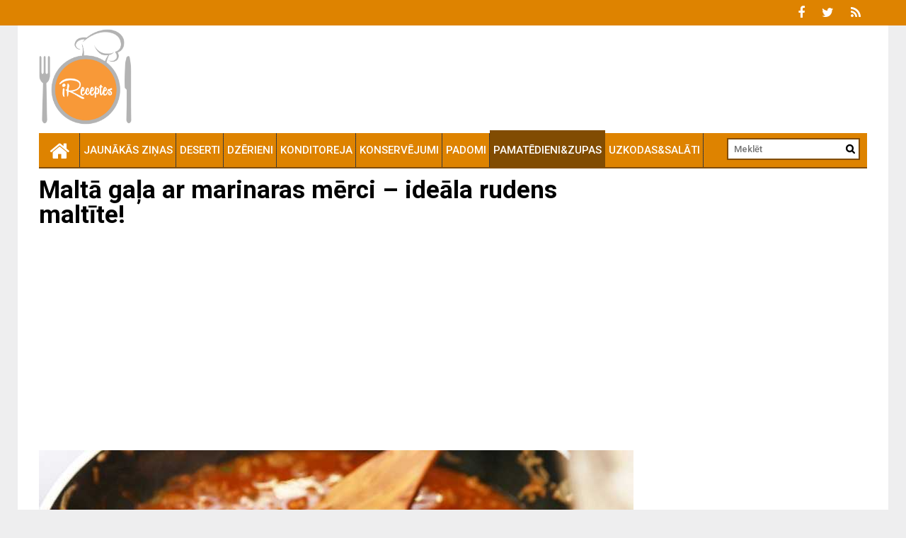

--- FILE ---
content_type: text/html; charset=UTF-8
request_url: https://ireceptes.lv/malta-gala-ar-marinaras-merci-ideala-rudens-maltite/2413
body_size: 15629
content:
<!DOCTYPE html>
<html lang="lv-LV">
<head>
    <meta charset="UTF-8">
    <meta name="viewport" content="width=device-width, initial-scale=1">
    <link rel="profile" href="https://gmpg.org/xfn/11">

    <meta name='robots' content='index, follow, max-image-preview:large, max-snippet:-1, max-video-preview:-1' />
	<style>img:is([sizes="auto" i], [sizes^="auto," i]) { contain-intrinsic-size: 3000px 1500px }</style>
	
	<!-- This site is optimized with the Yoast SEO plugin v23.5 - https://yoast.com/wordpress/plugins/seo/ -->
	<title>Maltā gaļa ar marinaras mērci – ideāla rudens maltīte!</title>
	<link rel="canonical" href="https://ireceptes.lv/malta-gala-ar-marinaras-merci-ideala-rudens-maltite/2413" />
	<link rel="next" href="https://ireceptes.lv/malta-gala-ar-marinaras-merci-ideala-rudens-maltite/2413/2" />
	<meta property="og:locale" content="lv_LV" />
	<meta property="og:type" content="article" />
	<meta property="og:title" content="Maltā gaļa ar marinaras mērci – ideāla rudens maltīte!" />
	<meta property="og:description" content="Eksistē vairākas šīs mērces variācijas, piemēram, ar olīvām utt. Mēs piedāvājam pagatavot marinaras mērci ar malto gaļu. Mērci var viegli pagatavot, vai tas nav lieliski?!" />
	<meta property="og:url" content="https://ireceptes.lv/malta-gala-ar-marinaras-merci-ideala-rudens-maltite/2413" />
	<meta property="og:site_name" content="iReceptes" />
	<meta property="article:published_time" content="2016-10-07T19:10:50+00:00" />
	<meta property="og:image" content="https://ireceptes.lv/wp-content/uploads/2016/10/thumb.jpg" />
	<meta property="og:image:width" content="840" />
	<meta property="og:image:height" content="440" />
	<meta property="og:image:type" content="image/jpeg" />
	<meta name="author" content="Oskars" />
	<meta name="twitter:card" content="summary_large_image" />
	<meta name="twitter:label1" content="Written by" />
	<meta name="twitter:data1" content="Oskars" />
	<meta name="twitter:label2" content="Est. reading time" />
	<meta name="twitter:data2" content="1 minūte" />
	<script type="application/ld+json" class="yoast-schema-graph">{"@context":"https://schema.org","@graph":[{"@type":"Article","@id":"https://ireceptes.lv/malta-gala-ar-marinaras-merci-ideala-rudens-maltite/2413#article","isPartOf":{"@id":"https://ireceptes.lv/malta-gala-ar-marinaras-merci-ideala-rudens-maltite/2413"},"author":{"name":"Oskars","@id":"https://ireceptes.lv/#/schema/person/06a455ced0d6a16b43df24d36a003936"},"headline":"Maltā gaļa ar marinaras mērci – ideāla rudens maltīte!","datePublished":"2016-10-07T19:10:50+00:00","dateModified":"2016-10-07T19:10:50+00:00","mainEntityOfPage":{"@id":"https://ireceptes.lv/malta-gala-ar-marinaras-merci-ideala-rudens-maltite/2413"},"wordCount":185,"commentCount":0,"publisher":{"@id":"https://ireceptes.lv/#organization"},"image":{"@id":"https://ireceptes.lv/malta-gala-ar-marinaras-merci-ideala-rudens-maltite/2413#primaryimage"},"thumbnailUrl":"https://ireceptes.lv/wp-content/uploads/2016/10/thumb.jpg","articleSection":["Pamatēdieni&amp;Zupas"],"inLanguage":"lv-LV","potentialAction":[{"@type":"CommentAction","name":"Comment","target":["https://ireceptes.lv/malta-gala-ar-marinaras-merci-ideala-rudens-maltite/2413#respond"]}]},{"@type":"WebPage","@id":"https://ireceptes.lv/malta-gala-ar-marinaras-merci-ideala-rudens-maltite/2413","url":"https://ireceptes.lv/malta-gala-ar-marinaras-merci-ideala-rudens-maltite/2413","name":"Maltā gaļa ar marinaras mērci – ideāla rudens maltīte!","isPartOf":{"@id":"https://ireceptes.lv/#website"},"primaryImageOfPage":{"@id":"https://ireceptes.lv/malta-gala-ar-marinaras-merci-ideala-rudens-maltite/2413#primaryimage"},"image":{"@id":"https://ireceptes.lv/malta-gala-ar-marinaras-merci-ideala-rudens-maltite/2413#primaryimage"},"thumbnailUrl":"https://ireceptes.lv/wp-content/uploads/2016/10/thumb.jpg","datePublished":"2016-10-07T19:10:50+00:00","dateModified":"2016-10-07T19:10:50+00:00","inLanguage":"lv-LV","potentialAction":[{"@type":"ReadAction","target":["https://ireceptes.lv/malta-gala-ar-marinaras-merci-ideala-rudens-maltite/2413"]}]},{"@type":"ImageObject","inLanguage":"lv-LV","@id":"https://ireceptes.lv/malta-gala-ar-marinaras-merci-ideala-rudens-maltite/2413#primaryimage","url":"https://ireceptes.lv/wp-content/uploads/2016/10/thumb.jpg","contentUrl":"https://ireceptes.lv/wp-content/uploads/2016/10/thumb.jpg","width":840,"height":440},{"@type":"WebSite","@id":"https://ireceptes.lv/#website","url":"https://ireceptes.lv/","name":"iReceptes","description":"garšīgas receptes un ēdieni no visas pasaules","publisher":{"@id":"https://ireceptes.lv/#organization"},"potentialAction":[{"@type":"SearchAction","target":{"@type":"EntryPoint","urlTemplate":"https://ireceptes.lv/?s={search_term_string}"},"query-input":{"@type":"PropertyValueSpecification","valueRequired":true,"valueName":"search_term_string"}}],"inLanguage":"lv-LV"},{"@type":"Organization","@id":"https://ireceptes.lv/#organization","name":"iReceptes","url":"https://ireceptes.lv/","logo":{"@type":"ImageObject","inLanguage":"lv-LV","@id":"https://ireceptes.lv/#/schema/logo/image/","url":"https://ireceptes.lv/wp-content/uploads/2016/05/cropped-LOGO_IRECEPTES2-1.png","contentUrl":"https://ireceptes.lv/wp-content/uploads/2016/05/cropped-LOGO_IRECEPTES2-1.png","width":1661,"height":1714,"caption":"iReceptes"},"image":{"@id":"https://ireceptes.lv/#/schema/logo/image/"}},{"@type":"Person","@id":"https://ireceptes.lv/#/schema/person/06a455ced0d6a16b43df24d36a003936","name":"Oskars","image":{"@type":"ImageObject","inLanguage":"lv-LV","@id":"https://ireceptes.lv/#/schema/person/image/","url":"https://secure.gravatar.com/avatar/e41bf94770b4f106e897d209f88c7ec3aef791f6ebf7200b79c1274bc3f0d57d?s=96&d=mm&r=g","contentUrl":"https://secure.gravatar.com/avatar/e41bf94770b4f106e897d209f88c7ec3aef791f6ebf7200b79c1274bc3f0d57d?s=96&d=mm&r=g","caption":"Oskars"},"sameAs":["http://qfer3kj"],"url":"https://ireceptes.lv/author/oskars"}]}</script>
	<!-- / Yoast SEO plugin. -->


<link rel='dns-prefetch' href='//ireceptes.lv' />
<link rel='dns-prefetch' href='//fonts.googleapis.com' />
<link rel="alternate" type="application/rss+xml" title="iReceptes&raquo; Plūsma" href="https://ireceptes.lv/feed" />
<link rel="alternate" type="application/rss+xml" title="Komentāru plūsma" href="https://ireceptes.lv/comments/feed" />
<link rel="alternate" type="application/rss+xml" title="iReceptes &raquo; Maltā gaļa ar marinaras mērci – ideāla rudens maltīte! plūsma" href="https://ireceptes.lv/malta-gala-ar-marinaras-merci-ideala-rudens-maltite/2413/feed" />
<script type="text/javascript">
/* <![CDATA[ */
window._wpemojiSettings = {"baseUrl":"https:\/\/s.w.org\/images\/core\/emoji\/16.0.1\/72x72\/","ext":".png","svgUrl":"https:\/\/s.w.org\/images\/core\/emoji\/16.0.1\/svg\/","svgExt":".svg","source":{"concatemoji":"https:\/\/ireceptes.lv\/wp-includes\/js\/wp-emoji-release.min.js?ver=6.8.3"}};
/*! This file is auto-generated */
!function(s,n){var o,i,e;function c(e){try{var t={supportTests:e,timestamp:(new Date).valueOf()};sessionStorage.setItem(o,JSON.stringify(t))}catch(e){}}function p(e,t,n){e.clearRect(0,0,e.canvas.width,e.canvas.height),e.fillText(t,0,0);var t=new Uint32Array(e.getImageData(0,0,e.canvas.width,e.canvas.height).data),a=(e.clearRect(0,0,e.canvas.width,e.canvas.height),e.fillText(n,0,0),new Uint32Array(e.getImageData(0,0,e.canvas.width,e.canvas.height).data));return t.every(function(e,t){return e===a[t]})}function u(e,t){e.clearRect(0,0,e.canvas.width,e.canvas.height),e.fillText(t,0,0);for(var n=e.getImageData(16,16,1,1),a=0;a<n.data.length;a++)if(0!==n.data[a])return!1;return!0}function f(e,t,n,a){switch(t){case"flag":return n(e,"\ud83c\udff3\ufe0f\u200d\u26a7\ufe0f","\ud83c\udff3\ufe0f\u200b\u26a7\ufe0f")?!1:!n(e,"\ud83c\udde8\ud83c\uddf6","\ud83c\udde8\u200b\ud83c\uddf6")&&!n(e,"\ud83c\udff4\udb40\udc67\udb40\udc62\udb40\udc65\udb40\udc6e\udb40\udc67\udb40\udc7f","\ud83c\udff4\u200b\udb40\udc67\u200b\udb40\udc62\u200b\udb40\udc65\u200b\udb40\udc6e\u200b\udb40\udc67\u200b\udb40\udc7f");case"emoji":return!a(e,"\ud83e\udedf")}return!1}function g(e,t,n,a){var r="undefined"!=typeof WorkerGlobalScope&&self instanceof WorkerGlobalScope?new OffscreenCanvas(300,150):s.createElement("canvas"),o=r.getContext("2d",{willReadFrequently:!0}),i=(o.textBaseline="top",o.font="600 32px Arial",{});return e.forEach(function(e){i[e]=t(o,e,n,a)}),i}function t(e){var t=s.createElement("script");t.src=e,t.defer=!0,s.head.appendChild(t)}"undefined"!=typeof Promise&&(o="wpEmojiSettingsSupports",i=["flag","emoji"],n.supports={everything:!0,everythingExceptFlag:!0},e=new Promise(function(e){s.addEventListener("DOMContentLoaded",e,{once:!0})}),new Promise(function(t){var n=function(){try{var e=JSON.parse(sessionStorage.getItem(o));if("object"==typeof e&&"number"==typeof e.timestamp&&(new Date).valueOf()<e.timestamp+604800&&"object"==typeof e.supportTests)return e.supportTests}catch(e){}return null}();if(!n){if("undefined"!=typeof Worker&&"undefined"!=typeof OffscreenCanvas&&"undefined"!=typeof URL&&URL.createObjectURL&&"undefined"!=typeof Blob)try{var e="postMessage("+g.toString()+"("+[JSON.stringify(i),f.toString(),p.toString(),u.toString()].join(",")+"));",a=new Blob([e],{type:"text/javascript"}),r=new Worker(URL.createObjectURL(a),{name:"wpTestEmojiSupports"});return void(r.onmessage=function(e){c(n=e.data),r.terminate(),t(n)})}catch(e){}c(n=g(i,f,p,u))}t(n)}).then(function(e){for(var t in e)n.supports[t]=e[t],n.supports.everything=n.supports.everything&&n.supports[t],"flag"!==t&&(n.supports.everythingExceptFlag=n.supports.everythingExceptFlag&&n.supports[t]);n.supports.everythingExceptFlag=n.supports.everythingExceptFlag&&!n.supports.flag,n.DOMReady=!1,n.readyCallback=function(){n.DOMReady=!0}}).then(function(){return e}).then(function(){var e;n.supports.everything||(n.readyCallback(),(e=n.source||{}).concatemoji?t(e.concatemoji):e.wpemoji&&e.twemoji&&(t(e.twemoji),t(e.wpemoji)))}))}((window,document),window._wpemojiSettings);
/* ]]> */
</script>
<!-- ireceptes.lv is managing ads with Advanced Ads – https://wpadvancedads.com/ --><script id="irece-ready">
			window.advanced_ads_ready=function(e,a){a=a||"complete";var d=function(e){return"interactive"===a?"loading"!==e:"complete"===e};d(document.readyState)?e():document.addEventListener("readystatechange",(function(a){d(a.target.readyState)&&e()}),{once:"interactive"===a})},window.advanced_ads_ready_queue=window.advanced_ads_ready_queue||[];		</script>
		<style id='wp-emoji-styles-inline-css' type='text/css'>

	img.wp-smiley, img.emoji {
		display: inline !important;
		border: none !important;
		box-shadow: none !important;
		height: 1em !important;
		width: 1em !important;
		margin: 0 0.07em !important;
		vertical-align: -0.1em !important;
		background: none !important;
		padding: 0 !important;
	}
</style>
<link rel='stylesheet' id='wp-block-library-css' href='https://ireceptes.lv/wp-includes/css/dist/block-library/style.min.css?ver=6.8.3' type='text/css' media='all' />
<style id='wp-block-library-theme-inline-css' type='text/css'>
.wp-block-audio :where(figcaption){color:#555;font-size:13px;text-align:center}.is-dark-theme .wp-block-audio :where(figcaption){color:#ffffffa6}.wp-block-audio{margin:0 0 1em}.wp-block-code{border:1px solid #ccc;border-radius:4px;font-family:Menlo,Consolas,monaco,monospace;padding:.8em 1em}.wp-block-embed :where(figcaption){color:#555;font-size:13px;text-align:center}.is-dark-theme .wp-block-embed :where(figcaption){color:#ffffffa6}.wp-block-embed{margin:0 0 1em}.blocks-gallery-caption{color:#555;font-size:13px;text-align:center}.is-dark-theme .blocks-gallery-caption{color:#ffffffa6}:root :where(.wp-block-image figcaption){color:#555;font-size:13px;text-align:center}.is-dark-theme :root :where(.wp-block-image figcaption){color:#ffffffa6}.wp-block-image{margin:0 0 1em}.wp-block-pullquote{border-bottom:4px solid;border-top:4px solid;color:currentColor;margin-bottom:1.75em}.wp-block-pullquote cite,.wp-block-pullquote footer,.wp-block-pullquote__citation{color:currentColor;font-size:.8125em;font-style:normal;text-transform:uppercase}.wp-block-quote{border-left:.25em solid;margin:0 0 1.75em;padding-left:1em}.wp-block-quote cite,.wp-block-quote footer{color:currentColor;font-size:.8125em;font-style:normal;position:relative}.wp-block-quote:where(.has-text-align-right){border-left:none;border-right:.25em solid;padding-left:0;padding-right:1em}.wp-block-quote:where(.has-text-align-center){border:none;padding-left:0}.wp-block-quote.is-large,.wp-block-quote.is-style-large,.wp-block-quote:where(.is-style-plain){border:none}.wp-block-search .wp-block-search__label{font-weight:700}.wp-block-search__button{border:1px solid #ccc;padding:.375em .625em}:where(.wp-block-group.has-background){padding:1.25em 2.375em}.wp-block-separator.has-css-opacity{opacity:.4}.wp-block-separator{border:none;border-bottom:2px solid;margin-left:auto;margin-right:auto}.wp-block-separator.has-alpha-channel-opacity{opacity:1}.wp-block-separator:not(.is-style-wide):not(.is-style-dots){width:100px}.wp-block-separator.has-background:not(.is-style-dots){border-bottom:none;height:1px}.wp-block-separator.has-background:not(.is-style-wide):not(.is-style-dots){height:2px}.wp-block-table{margin:0 0 1em}.wp-block-table td,.wp-block-table th{word-break:normal}.wp-block-table :where(figcaption){color:#555;font-size:13px;text-align:center}.is-dark-theme .wp-block-table :where(figcaption){color:#ffffffa6}.wp-block-video :where(figcaption){color:#555;font-size:13px;text-align:center}.is-dark-theme .wp-block-video :where(figcaption){color:#ffffffa6}.wp-block-video{margin:0 0 1em}:root :where(.wp-block-template-part.has-background){margin-bottom:0;margin-top:0;padding:1.25em 2.375em}
</style>
<style id='classic-theme-styles-inline-css' type='text/css'>
/*! This file is auto-generated */
.wp-block-button__link{color:#fff;background-color:#32373c;border-radius:9999px;box-shadow:none;text-decoration:none;padding:calc(.667em + 2px) calc(1.333em + 2px);font-size:1.125em}.wp-block-file__button{background:#32373c;color:#fff;text-decoration:none}
</style>
<style id='global-styles-inline-css' type='text/css'>
:root{--wp--preset--aspect-ratio--square: 1;--wp--preset--aspect-ratio--4-3: 4/3;--wp--preset--aspect-ratio--3-4: 3/4;--wp--preset--aspect-ratio--3-2: 3/2;--wp--preset--aspect-ratio--2-3: 2/3;--wp--preset--aspect-ratio--16-9: 16/9;--wp--preset--aspect-ratio--9-16: 9/16;--wp--preset--color--black: #000000;--wp--preset--color--cyan-bluish-gray: #abb8c3;--wp--preset--color--white: #ffffff;--wp--preset--color--pale-pink: #f78da7;--wp--preset--color--vivid-red: #cf2e2e;--wp--preset--color--luminous-vivid-orange: #ff6900;--wp--preset--color--luminous-vivid-amber: #fcb900;--wp--preset--color--light-green-cyan: #7bdcb5;--wp--preset--color--vivid-green-cyan: #00d084;--wp--preset--color--pale-cyan-blue: #8ed1fc;--wp--preset--color--vivid-cyan-blue: #0693e3;--wp--preset--color--vivid-purple: #9b51e0;--wp--preset--gradient--vivid-cyan-blue-to-vivid-purple: linear-gradient(135deg,rgba(6,147,227,1) 0%,rgb(155,81,224) 100%);--wp--preset--gradient--light-green-cyan-to-vivid-green-cyan: linear-gradient(135deg,rgb(122,220,180) 0%,rgb(0,208,130) 100%);--wp--preset--gradient--luminous-vivid-amber-to-luminous-vivid-orange: linear-gradient(135deg,rgba(252,185,0,1) 0%,rgba(255,105,0,1) 100%);--wp--preset--gradient--luminous-vivid-orange-to-vivid-red: linear-gradient(135deg,rgba(255,105,0,1) 0%,rgb(207,46,46) 100%);--wp--preset--gradient--very-light-gray-to-cyan-bluish-gray: linear-gradient(135deg,rgb(238,238,238) 0%,rgb(169,184,195) 100%);--wp--preset--gradient--cool-to-warm-spectrum: linear-gradient(135deg,rgb(74,234,220) 0%,rgb(151,120,209) 20%,rgb(207,42,186) 40%,rgb(238,44,130) 60%,rgb(251,105,98) 80%,rgb(254,248,76) 100%);--wp--preset--gradient--blush-light-purple: linear-gradient(135deg,rgb(255,206,236) 0%,rgb(152,150,240) 100%);--wp--preset--gradient--blush-bordeaux: linear-gradient(135deg,rgb(254,205,165) 0%,rgb(254,45,45) 50%,rgb(107,0,62) 100%);--wp--preset--gradient--luminous-dusk: linear-gradient(135deg,rgb(255,203,112) 0%,rgb(199,81,192) 50%,rgb(65,88,208) 100%);--wp--preset--gradient--pale-ocean: linear-gradient(135deg,rgb(255,245,203) 0%,rgb(182,227,212) 50%,rgb(51,167,181) 100%);--wp--preset--gradient--electric-grass: linear-gradient(135deg,rgb(202,248,128) 0%,rgb(113,206,126) 100%);--wp--preset--gradient--midnight: linear-gradient(135deg,rgb(2,3,129) 0%,rgb(40,116,252) 100%);--wp--preset--font-size--small: 13px;--wp--preset--font-size--medium: 20px;--wp--preset--font-size--large: 36px;--wp--preset--font-size--x-large: 42px;--wp--preset--spacing--20: 0.44rem;--wp--preset--spacing--30: 0.67rem;--wp--preset--spacing--40: 1rem;--wp--preset--spacing--50: 1.5rem;--wp--preset--spacing--60: 2.25rem;--wp--preset--spacing--70: 3.38rem;--wp--preset--spacing--80: 5.06rem;--wp--preset--shadow--natural: 6px 6px 9px rgba(0, 0, 0, 0.2);--wp--preset--shadow--deep: 12px 12px 50px rgba(0, 0, 0, 0.4);--wp--preset--shadow--sharp: 6px 6px 0px rgba(0, 0, 0, 0.2);--wp--preset--shadow--outlined: 6px 6px 0px -3px rgba(255, 255, 255, 1), 6px 6px rgba(0, 0, 0, 1);--wp--preset--shadow--crisp: 6px 6px 0px rgba(0, 0, 0, 1);}:where(.is-layout-flex){gap: 0.5em;}:where(.is-layout-grid){gap: 0.5em;}body .is-layout-flex{display: flex;}.is-layout-flex{flex-wrap: wrap;align-items: center;}.is-layout-flex > :is(*, div){margin: 0;}body .is-layout-grid{display: grid;}.is-layout-grid > :is(*, div){margin: 0;}:where(.wp-block-columns.is-layout-flex){gap: 2em;}:where(.wp-block-columns.is-layout-grid){gap: 2em;}:where(.wp-block-post-template.is-layout-flex){gap: 1.25em;}:where(.wp-block-post-template.is-layout-grid){gap: 1.25em;}.has-black-color{color: var(--wp--preset--color--black) !important;}.has-cyan-bluish-gray-color{color: var(--wp--preset--color--cyan-bluish-gray) !important;}.has-white-color{color: var(--wp--preset--color--white) !important;}.has-pale-pink-color{color: var(--wp--preset--color--pale-pink) !important;}.has-vivid-red-color{color: var(--wp--preset--color--vivid-red) !important;}.has-luminous-vivid-orange-color{color: var(--wp--preset--color--luminous-vivid-orange) !important;}.has-luminous-vivid-amber-color{color: var(--wp--preset--color--luminous-vivid-amber) !important;}.has-light-green-cyan-color{color: var(--wp--preset--color--light-green-cyan) !important;}.has-vivid-green-cyan-color{color: var(--wp--preset--color--vivid-green-cyan) !important;}.has-pale-cyan-blue-color{color: var(--wp--preset--color--pale-cyan-blue) !important;}.has-vivid-cyan-blue-color{color: var(--wp--preset--color--vivid-cyan-blue) !important;}.has-vivid-purple-color{color: var(--wp--preset--color--vivid-purple) !important;}.has-black-background-color{background-color: var(--wp--preset--color--black) !important;}.has-cyan-bluish-gray-background-color{background-color: var(--wp--preset--color--cyan-bluish-gray) !important;}.has-white-background-color{background-color: var(--wp--preset--color--white) !important;}.has-pale-pink-background-color{background-color: var(--wp--preset--color--pale-pink) !important;}.has-vivid-red-background-color{background-color: var(--wp--preset--color--vivid-red) !important;}.has-luminous-vivid-orange-background-color{background-color: var(--wp--preset--color--luminous-vivid-orange) !important;}.has-luminous-vivid-amber-background-color{background-color: var(--wp--preset--color--luminous-vivid-amber) !important;}.has-light-green-cyan-background-color{background-color: var(--wp--preset--color--light-green-cyan) !important;}.has-vivid-green-cyan-background-color{background-color: var(--wp--preset--color--vivid-green-cyan) !important;}.has-pale-cyan-blue-background-color{background-color: var(--wp--preset--color--pale-cyan-blue) !important;}.has-vivid-cyan-blue-background-color{background-color: var(--wp--preset--color--vivid-cyan-blue) !important;}.has-vivid-purple-background-color{background-color: var(--wp--preset--color--vivid-purple) !important;}.has-black-border-color{border-color: var(--wp--preset--color--black) !important;}.has-cyan-bluish-gray-border-color{border-color: var(--wp--preset--color--cyan-bluish-gray) !important;}.has-white-border-color{border-color: var(--wp--preset--color--white) !important;}.has-pale-pink-border-color{border-color: var(--wp--preset--color--pale-pink) !important;}.has-vivid-red-border-color{border-color: var(--wp--preset--color--vivid-red) !important;}.has-luminous-vivid-orange-border-color{border-color: var(--wp--preset--color--luminous-vivid-orange) !important;}.has-luminous-vivid-amber-border-color{border-color: var(--wp--preset--color--luminous-vivid-amber) !important;}.has-light-green-cyan-border-color{border-color: var(--wp--preset--color--light-green-cyan) !important;}.has-vivid-green-cyan-border-color{border-color: var(--wp--preset--color--vivid-green-cyan) !important;}.has-pale-cyan-blue-border-color{border-color: var(--wp--preset--color--pale-cyan-blue) !important;}.has-vivid-cyan-blue-border-color{border-color: var(--wp--preset--color--vivid-cyan-blue) !important;}.has-vivid-purple-border-color{border-color: var(--wp--preset--color--vivid-purple) !important;}.has-vivid-cyan-blue-to-vivid-purple-gradient-background{background: var(--wp--preset--gradient--vivid-cyan-blue-to-vivid-purple) !important;}.has-light-green-cyan-to-vivid-green-cyan-gradient-background{background: var(--wp--preset--gradient--light-green-cyan-to-vivid-green-cyan) !important;}.has-luminous-vivid-amber-to-luminous-vivid-orange-gradient-background{background: var(--wp--preset--gradient--luminous-vivid-amber-to-luminous-vivid-orange) !important;}.has-luminous-vivid-orange-to-vivid-red-gradient-background{background: var(--wp--preset--gradient--luminous-vivid-orange-to-vivid-red) !important;}.has-very-light-gray-to-cyan-bluish-gray-gradient-background{background: var(--wp--preset--gradient--very-light-gray-to-cyan-bluish-gray) !important;}.has-cool-to-warm-spectrum-gradient-background{background: var(--wp--preset--gradient--cool-to-warm-spectrum) !important;}.has-blush-light-purple-gradient-background{background: var(--wp--preset--gradient--blush-light-purple) !important;}.has-blush-bordeaux-gradient-background{background: var(--wp--preset--gradient--blush-bordeaux) !important;}.has-luminous-dusk-gradient-background{background: var(--wp--preset--gradient--luminous-dusk) !important;}.has-pale-ocean-gradient-background{background: var(--wp--preset--gradient--pale-ocean) !important;}.has-electric-grass-gradient-background{background: var(--wp--preset--gradient--electric-grass) !important;}.has-midnight-gradient-background{background: var(--wp--preset--gradient--midnight) !important;}.has-small-font-size{font-size: var(--wp--preset--font-size--small) !important;}.has-medium-font-size{font-size: var(--wp--preset--font-size--medium) !important;}.has-large-font-size{font-size: var(--wp--preset--font-size--large) !important;}.has-x-large-font-size{font-size: var(--wp--preset--font-size--x-large) !important;}
:where(.wp-block-post-template.is-layout-flex){gap: 1.25em;}:where(.wp-block-post-template.is-layout-grid){gap: 1.25em;}
:where(.wp-block-columns.is-layout-flex){gap: 2em;}:where(.wp-block-columns.is-layout-grid){gap: 2em;}
:root :where(.wp-block-pullquote){font-size: 1.5em;line-height: 1.6;}
</style>
<link rel='stylesheet' id='font-awesome-css' href='https://ireceptes.lv/wp-content/themes/profitmag/css/font-awesome.min.css?ver=6.8.3' type='text/css' media='all' />
<link rel='stylesheet' id='bxslider-css' href='https://ireceptes.lv/wp-content/themes/profitmag/css/jquery.bxslider.css?ver=6.8.3' type='text/css' media='all' />
<link rel='stylesheet' id='ticker-style-css' href='https://ireceptes.lv/wp-content/themes/profitmag/css/ticker-style.css?ver=6.8.3' type='text/css' media='all' />
<link rel='stylesheet' id='nivo-lightbox-css' href='https://ireceptes.lv/wp-content/themes/profitmag/css/nivo-lightbox.css?ver=6.8.3' type='text/css' media='all' />
<link rel='stylesheet' id='mCustomScrollbar-css' href='https://ireceptes.lv/wp-content/themes/profitmag/css/jquery.mCustomScrollbar.css?ver=6.8.3' type='text/css' media='all' />
<link rel='stylesheet' id='profitmag-google-font-css' href='//fonts.googleapis.com/css?family=Roboto:400,100,100italic,300,300italic,400italic,500,500italic,700,700italic,900,900italic&#038;subset=latin,latin-ext' type='text/css' media='all' />
<link rel='stylesheet' id='profitmag-style-css' href='https://ireceptes.lv/wp-content/themes/profitmag/style.css?ver=6.8.3' type='text/css' media='all' />
<link rel='stylesheet' id='profitmag-responsive-css' href='https://ireceptes.lv/wp-content/themes/profitmag/css/responsive.css?ver=6.8.3' type='text/css' media='all' />
<link rel='stylesheet' id='profitmag-color-scheme-css' href='https://ireceptes.lv/wp-content/themes/profitmag/css/red.css' type='text/css' media='all' />
<link rel='stylesheet' id='profitmag-header-color-scheme-css' href='https://ireceptes.lv/wp-content/themes/profitmag/css/black-css.css' type='text/css' media='all' />
<script type="text/javascript" src="https://ireceptes.lv/wp-includes/js/jquery/jquery.min.js?ver=3.7.1" id="jquery-core-js"></script>
<script type="text/javascript" src="https://ireceptes.lv/wp-includes/js/jquery/jquery-migrate.min.js?ver=3.4.1" id="jquery-migrate-js"></script>
<script type="text/javascript" id="jquery-js-after">
/* <![CDATA[ */
jQuery(document).ready(function() {
	jQuery(".329f422148306ba0a7f5efaf9e038f8d").click(function() {
		jQuery.post(
			"https://ireceptes.lv/wp-admin/admin-ajax.php", {
				"action": "quick_adsense_onpost_ad_click",
				"quick_adsense_onpost_ad_index": jQuery(this).attr("data-index"),
				"quick_adsense_nonce": "b90eddf99c",
			}, function(response) { }
		);
	});
});
/* ]]> */
</script>
<script type="text/javascript" src="https://ireceptes.lv/wp-content/themes/profitmag/js/nivo-lightbox.min.js?ver=6.8.3" id="nivo-lightbox-js"></script>
<script type="text/javascript" src="https://ireceptes.lv/wp-content/themes/profitmag/js/jquery.slicknav.min.js?ver=6.8.3" id="slicknav-js"></script>
<script type="text/javascript" src="https://ireceptes.lv/wp-content/themes/profitmag/js/modernizr.min.js?ver=2.6.2" id="modernizr-js"></script>
<link rel="https://api.w.org/" href="https://ireceptes.lv/wp-json/" /><link rel="alternate" title="JSON" type="application/json" href="https://ireceptes.lv/wp-json/wp/v2/posts/2413" /><link rel="EditURI" type="application/rsd+xml" title="RSD" href="https://ireceptes.lv/xmlrpc.php?rsd" />
<meta name="generator" content="WordPress 6.8.3" />
<link rel='shortlink' href='https://ireceptes.lv/?p=2413' />
<link rel="alternate" title="oEmbed (JSON)" type="application/json+oembed" href="https://ireceptes.lv/wp-json/oembed/1.0/embed?url=https%3A%2F%2Fireceptes.lv%2Fmalta-gala-ar-marinaras-merci-ideala-rudens-maltite%2F2413" />
<link rel="alternate" title="oEmbed (XML)" type="text/xml+oembed" href="https://ireceptes.lv/wp-json/oembed/1.0/embed?url=https%3A%2F%2Fireceptes.lv%2Fmalta-gala-ar-marinaras-merci-ideala-rudens-maltite%2F2413&#038;format=xml" />
<link rel="pingback" href="https://ireceptes.lv/xmlrpc.php">	<style type="text/css">
			.site-title,
		.site-description {
			position: absolute;
			clip: rect(1px, 1px, 1px, 1px);
		}
		</style>
	 <script async src="https://pagead2.googlesyndication.com/pagead/js/adsbygoogle.js?client=ca-pub-4350632592275764"
     crossorigin="anonymous"></script>

<!-- Quantcast Choice. Consent Manager Tag v2.0 (for TCF 2.0) -->
<script type="text/javascript" async=true>
(function() {
  var host = window.location.hostname;
  var element = document.createElement('script');
  var firstScript = document.getElementsByTagName('script')[0];
  var url = 'https://quantcast.mgr.consensu.org'
    .concat('/choice/', 'SWE3kdzGZNyrc', '/', host, '/choice.js')
  var uspTries = 0;
  var uspTriesLimit = 3;
  element.async = true;
  element.type = 'text/javascript';
  element.src = url;

  firstScript.parentNode.insertBefore(element, firstScript);

  function makeStub() {
    var TCF_LOCATOR_NAME = '__tcfapiLocator';
    var queue = [];
    var win = window;
    var cmpFrame;

    function addFrame() {
      var doc = win.document;
      var otherCMP = !!(win.frames[TCF_LOCATOR_NAME]);

      if (!otherCMP) {
        if (doc.body) {
          var iframe = doc.createElement('iframe');

          iframe.style.cssText = 'display:none';
          iframe.name = TCF_LOCATOR_NAME;
          doc.body.appendChild(iframe);
        } else {
          setTimeout(addFrame, 5);
        }
      }
      return !otherCMP;
    }

    function tcfAPIHandler() {
      var gdprApplies;
      var args = arguments;

      if (!args.length) {
        return queue;
      } else if (args[0] === 'setGdprApplies') {
        if (
          args.length > 3 &&
          args[2] === 2 &&
          typeof args[3] === 'boolean'
        ) {
          gdprApplies = args[3];
          if (typeof args[2] === 'function') {
            args[2]('set', true);
          }
        }
      } else if (args[0] === 'ping') {
        var retr = {
          gdprApplies: gdprApplies,
          cmpLoaded: false,
          cmpStatus: 'stub'
        };

        if (typeof args[2] === 'function') {
          args[2](retr);
        }
      } else {
        queue.push(args);
      }
    }

    function postMessageEventHandler(event) {
      var msgIsString = typeof event.data === 'string';
      var json = {};

      try {
        if (msgIsString) {
          json = JSON.parse(event.data);
        } else {
          json = event.data;
        }
      } catch (ignore) {}

      var payload = json.__tcfapiCall;

      if (payload) {
        window.__tcfapi(
          payload.command,
          payload.version,
          function(retValue, success) {
            var returnMsg = {
              __tcfapiReturn: {
                returnValue: retValue,
                success: success,
                callId: payload.callId
              }
            };
            if (msgIsString) {
              returnMsg = JSON.stringify(returnMsg);
            }
            if (event && event.source && event.source.postMessage) {
              event.source.postMessage(returnMsg, '*');
            }
          },
          payload.parameter
        );
      }
    }

    while (win) {
      try {
        if (win.frames[TCF_LOCATOR_NAME]) {
          cmpFrame = win;
          break;
        }
      } catch (ignore) {}

      if (win === window.top) {
        break;
      }
      win = win.parent;
    }
    if (!cmpFrame) {
      addFrame();
      win.__tcfapi = tcfAPIHandler;
      win.addEventListener('message', postMessageEventHandler, false);
    }
  };

  makeStub();

  var uspStubFunction = function() {
    var arg = arguments;
    if (typeof window.__uspapi !== uspStubFunction) {
      setTimeout(function() {
        if (typeof window.__uspapi !== 'undefined') {
          window.__uspapi.apply(window.__uspapi, arg);
        }
      }, 500);
    }
  };

  var checkIfUspIsReady = function() {
    uspTries++;
    if (window.__uspapi === uspStubFunction && uspTries < uspTriesLimit) {
      console.warn('USP is not accessible');
    } else {
      clearInterval(uspInterval);
    }
  };

  if (typeof window.__uspapi === 'undefined') {
    window.__uspapi = uspStubFunction;
    var uspInterval = setInterval(checkIfUspIsReady, 6000);
  }
})();
</script>
<!-- End Quantcast Choice. Consent Manager Tag v2.0 (for TCF 2.0) -->

<!-- ADBOX CORE CODE START -->
 
<!-- ADBOX CORE CODE END -->

 

<!-- KNC CORE CODE START -->
 
<!-- End Code -->
<!-- KNC CORE CODE END -->



<!-- SMARTAD CORE CODE START -->
 
<!-- SMARTAD CORE CODE END -->



<!-- ADNET CORE CODE START -->
<!-- ireceptes.lv  -->

<!-- head part -->
<script id='ibbTagEngine' language='javascript' src='//bbcdn-static.bbelements.com/scripts/ibb-async/stable/tag.js'></script>
<script language='javascript'>
	var adserver = ibbAds.tag.useAdProvider('BbmEu');
	adserver.manageAdSlot('Pixel_Visas_Lapas_LV', '23902.1.10.21');
	adserver.manageAdSlot('IRLV01_970x90', '23902.2.1.1');
	adserver.manageAdSlot('IRLV02_250x250', '23902.2.1.2');
	adserver.manageAdSlot('IRLV03_250x400', '23902.2.1.3');
</script>
<script language='javascript' src='//banners.adnetmedia.lt/keytarget/keytarget_async.js' async></script>
<!-- ADNET CORE CODE END -->



<script  async src="https://pagead2.googlesyndication.com/pagead/js/adsbygoogle.js?client=ca-pub-5295974669860809" crossorigin="anonymous"></script><link rel="icon" href="https://ireceptes.lv/wp-content/uploads/2016/05/cropped-MINI_LOGO_IRECEPTES-32x32.png" sizes="32x32" />
<link rel="icon" href="https://ireceptes.lv/wp-content/uploads/2016/05/cropped-MINI_LOGO_IRECEPTES-192x192.png" sizes="192x192" />
<link rel="apple-touch-icon" href="https://ireceptes.lv/wp-content/uploads/2016/05/cropped-MINI_LOGO_IRECEPTES-180x180.png" />
<meta name="msapplication-TileImage" content="https://ireceptes.lv/wp-content/uploads/2016/05/cropped-MINI_LOGO_IRECEPTES-270x270.png" />
		<style type="text/css" id="wp-custom-css">
			/* Fonti rakstiem un virsrakst.*/
article.post .entry-content {
    font-size: 20px;
    margin: 0;
		line-height: 1.2em;
		color: #000
}

article.post .entry-header .entry-title {
    font-size: 35px;
    margin: 0 0 10px;
		line-height: 1em;
		
}

/* Logo sektora parametri */
.site-logo.f-left > a {
    padding-top: 0px;
}

.site-logo.f-left img {
    width: 35%;
}

.site-branding {
    padding: 5px 0 5px;
}

/* MENU platums */
.header-wrapper .menu li a {
    padding: 0 5px;
		font-size: 15px;
}

/* Vizuālais noformētjums Primary color */
.slicknav_btn {
    background: #de8300;
}

.top-header-block {
    background: #de8300;
}

.header-wrapper .menu li {
    background-color: #de8300;
}

.header-wrapper .home-icon {
    background-color: #de8300;
}

.header-wrapper #site-navigation {
    background: #de8300;
}

/* Cookie accept button */
.green.cli-plugin-button  {
    border: 2px solid #de8300;
		color: #de8300;
	  background-color: #fff!important;
}

.green.cli-plugin-button:hover {
		color: #fff;
	  background-color: #de8300!important;
}

.cli-plugin-main-link:hover {
    color: #de8300!important;
}

/* Vizuālais noformētjums Secondary color */
.header-wrapper .menu > li.current-menu-item, .header-wrapper .menu > li.current-menu-parent, .header-wrapper .menu > li.current_page_parent, .header-wrapper .menu > li.current_page_ancestor, .home-icon.icon-active {
    background: #814c02;
    border-bottom: 2px solid #814c02;
}


.header-wrapper .menu > li.current-menu-item > a::before, .header-wrapper .menu > li.current-menu-parent > a::before, .header-wrapper .menu > li.current_page_parent > a::before, .header-wrapper .menu > li.current_page_ancestor > a::before {
    background: #814c02;
}

.view-all-link a:hover{	
    color: #814c02;
}


.header-wrapper .search-block input#s, .widget_search input#s {
    border: 2px solid #814c02;
}


.slider-section .bx-controls-direction a {
    background: #d17a00 url(https://ireceptes.lv/wp-content/themes/profitmag/images/slider-controls.png) no-repeat;
}

.besides-block .beside-post {
    border-bottom: 3px solid #d17a00;
}

.secondary-sidebar .widget-title::before, .profitmag_widget_popular_entries .widget-title::before {
    border-bottom: 7px solid #d17a00;
}

.featured-post-block-coltype .post-thumb-mini {
    border-bottom: 3px solid #d17a00;
}


.header-wrapper .menu li, .header-wrapper #site-navigation {
    border-bottom: 2px solid #814c02;
}

.bordertitle-red {
    border-bottom-color: #d17a00;
}

.featured-post .post-thumb {
    border-bottom: 3px solid #d17a00;
}

.comment-form .form-submit input, .read-more {
    border: 2px solid #d17a00;
    color: #d17a00;
}




/* Vizuālais noformētjums hower krāsa */

a:hover {
    color: #a7660d;
}

.comment-form .form-submit input:hover,.read-more:hover{   
    background: #a7660d;
}

.header-wrapper .menu li:hover > a {
    background-color: #a7660d;
}

.header-wrapper .menu li a:hover {
    color: #fff;
}

/* Vizuālais noformējums Footer krāsa*/

.footer-wrapper .col li a {
    background: #814c02
}

.footer-wrapper {
    background: #814c02;
		color: #814c02;
}

.site-footer {
    background: #a7660d;
}

/* Noņemt pelēko krāsu no sāniem un kolonām*/
.secondary-sidebar .widget-area.sidebar {
    background: #fff;
		padding: 0px
}

.home-featured-block.block-3 {
    background-color: #fff;
}

/* Daudzlapu Rakstu NEXT un PREVIOUS pogu krāsa*/

.pps-slider-nav .pps-next {
    color: #8e8e8e;
}

.pps-slider-nav .pps-next:hover{
		color: #000000;
	}	


.pps-slider-nav .pps-prev {
    color: #8e8e8e;
}

.pps-slider-nav .pps-prev:hover{
		color: #000000;
}	



/* Automātiskā bilžu pielāgošana logam.*/

img { max-width:100% !important; height:auto !important;}





/* IMPORTANT - nevajadzīgie sektori un lauki*/

.posted-on, .cat-links, .comments-link, .edit-link {
   display: none;
}

.slider-section .slide-date {
    display: none;
}

.besides-block .beside-caption .post-date {
		display: none;
}

.single .byline, .group-blog .byline {
    display: none;
}

.single-feat {
    display: none;
}

.footer-wrapper a {
    display: none;
}

.comment-form input {
    width: auto;
		display: inline;
}

 .comment-form-email input {
    float: inherit;
    margin: 0px 0px 0px;
}
		</style>
		</head>

<body class="wp-singular post-template-default single single-post postid-2413 single-format-standard wp-custom-logo wp-embed-responsive wp-theme-profitmag right_sidebar aa-prefix-irece-">
<!-- body part -->
 


    
    <div id="page" class="hfeed site">

        <a class="skip-link screen-reader-text" href="#primary">Skip to content</a>

       <header id="masthead" class="site-header clearfix" role="banner">
        <div class="top-header-block clearfix">
            <div class="wrapper">
                
            <div class="right-header f-right">
                        <div class="socials">
                            <a href="https://www.facebook.com/IReceptes/" class="facebook" data-title="Facebook" target="_blank"><span class="font-icon-social-facebook"><i class="fa fa-facebook"></i></span></a>
            
                            <a href="https://twitter.com/iReceptes" class="twitter" data-title="Twitter" target="_blank"><span class="font-icon-social-twitter"><i class="fa fa-twitter"></i></span></a>
            
            
            
            
            
            
            
            
            
            
            
            
            
                            <a href="https://www.draugiem.lv/ireceptes/" class="rss" data-title="RSS" target="_blank"><span class="font-icon-rss"><i class="fa fa-rss"></i></span></a>
                    </div>
                </div>
        </div>          
    </div><!-- .top-header-block -->

    <div class="wrapper header-wrapper clearfix">
      <div class="header-container"> 



        <div class="site-branding clearfix">
         <div class="site-logo f-left">

            <a href="https://ireceptes.lv/" class="custom-logo-link" rel="home"><img width="1661" height="1714" src="https://ireceptes.lv/wp-content/uploads/2016/05/cropped-LOGO_IRECEPTES2-1.png" class="custom-logo" alt="iReceptes" decoding="async" fetchpriority="high" srcset="https://ireceptes.lv/wp-content/uploads/2016/05/cropped-LOGO_IRECEPTES2-1.png 1661w, https://ireceptes.lv/wp-content/uploads/2016/05/cropped-LOGO_IRECEPTES2-1-335x346.png 335w, https://ireceptes.lv/wp-content/uploads/2016/05/cropped-LOGO_IRECEPTES2-1-768x793.png 768w, https://ireceptes.lv/wp-content/uploads/2016/05/cropped-LOGO_IRECEPTES2-1-992x1024.png 992w" sizes="(max-width: 1661px) 100vw, 1661px" /></a>
</div>


</div>


<nav id="site-navigation" class="main-navigation home-nav-icon clearfix menu-left" role="navigation" >
 <div class="desktop-menu clearfix">
            <div class="home-icon">
            <a href="https://ireceptes.lv/" title="iReceptes"><i class="fa fa-home"></i></a>
        </div>
        <div class="menu-main-category-menu-container"><ul id="menu-main-category-menu" class="menu"><li id="menu-item-70338" class="menu-item menu-item-type-taxonomy menu-item-object-category current-post-ancestor menu-item-70338"><a href="https://ireceptes.lv/category/jaunakas-receptes">Jaunākās ziņas</a></li>
<li id="menu-item-219" class="menu-item menu-item-type-taxonomy menu-item-object-category menu-item-219"><a href="https://ireceptes.lv/category/jaunakas-receptes/deserti">Deserti</a></li>
<li id="menu-item-220" class="menu-item menu-item-type-taxonomy menu-item-object-category menu-item-220"><a href="https://ireceptes.lv/category/jaunakas-receptes/dzerieni">Dzērieni</a></li>
<li id="menu-item-222" class="menu-item menu-item-type-taxonomy menu-item-object-category menu-item-222"><a href="https://ireceptes.lv/category/jaunakas-receptes/konditoreja">Konditoreja</a></li>
<li id="menu-item-223" class="menu-item menu-item-type-taxonomy menu-item-object-category menu-item-223"><a href="https://ireceptes.lv/category/jaunakas-receptes/konservejumi">Konservējumi</a></li>
<li id="menu-item-224" class="menu-item menu-item-type-taxonomy menu-item-object-category menu-item-224"><a href="https://ireceptes.lv/category/jaunakas-receptes/padomi">Padomi</a></li>
<li id="menu-item-225" class="menu-item menu-item-type-taxonomy menu-item-object-category current-post-ancestor current-menu-parent current-post-parent menu-item-225"><a href="https://ireceptes.lv/category/jaunakas-receptes/pamatedieni-un-zupas">Pamatēdieni&#038;Zupas</a></li>
<li id="menu-item-226" class="menu-item menu-item-type-taxonomy menu-item-object-category menu-item-226"><a href="https://ireceptes.lv/category/jaunakas-receptes/uzkodas-un-salati">Uzkodas&#038;Salāti</a></li>
</ul></div>
    <div class="search-block">
                    <form method="get" id="searchform" class="searchform" action="https://ireceptes.lv/" >
            <div><label class="screen-reader-text" for="s"></label>
                <input type="text" value="" name="s" id="s" placeholder="Meklēt" />
                <input type="submit" id="searchsubmit" value="Search" />
            </div>
        </form>            </div>
</div>
<div class="responsive-slick-menu clearfix"></div>

</nav><!-- #site-navigation -->

</div> <!-- .header-container -->
</div><!-- header-wrapper-->

</header><!-- #masthead -->

<div class="wrapper content-wrapper clearfix">

    <div class="slider-feature-wrap clearfix">
        <!-- Slider -->
        
        <!-- Featured Post Beside Slider -->
        
           </div>    
   <div id="content" class="site-content">


	<div id="primary" class="content-area">
		<main id="main" class="site-main" role="main">

		            
			
<article id="post-2413" class="post-2413 post type-post status-publish format-standard has-post-thumbnail hentry category-pamatedieni-un-zupas">
	<header class="entry-header">
		<h1 class="entry-title">Maltā gaļa ar marinaras mērci – ideāla rudens maltīte!</h1>
		<div class="entry-meta">
			<span class="posted-on">Posted on <a href="https://ireceptes.lv/malta-gala-ar-marinaras-merci-ideala-rudens-maltite/2413" rel="bookmark"><time class="entry-date published" datetime="2016-10-07T22:10:50+03:00">07/10/2016</time></a></span><span class="byline"> by <span class="author vcard"><a class="url fn n" href="https://ireceptes.lv/author/oskars">Oskars</a></span></span>		</div><!-- .entry-meta -->
	</header><!-- .entry-header -->

	<div class="single-feat clearfix">
        <figure class="single-thumb">
            <img width="563" height="353" src="https://ireceptes.lv/wp-content/uploads/2016/10/thumb-563x353.jpg" class="attachment-single-thumb size-single-thumb wp-post-image" alt="" decoding="async" srcset="https://ireceptes.lv/wp-content/uploads/2016/10/thumb-563x353.jpg 563w, https://ireceptes.lv/wp-content/uploads/2016/10/thumb-487x304.jpg 487w" sizes="(max-width: 563px) 100vw, 563px" />        </figure>
        
        <div class="related-post">
            <h2 class="block-title"><span class="bordertitle-red"></span>Related Post</h2>
            <ul>                    <li><a href="https://ireceptes.lv/kirbju-kotletes/72164" title="Ķirbju kotletes">Ķirbju kotletes</a></li>

                                        <li><a href="https://ireceptes.lv/garsigas-kotletes-vakarinam-uzreiz-gatavoju-dubulto-porciju/72072" title="Garšīgas kotletes vakariņām. Uzreiz gatavoju dubulto porciju">Garšīgas kotletes vakariņām. Uzreiz gatavoju dubulto porciju</a></li>

                                        <li><a href="https://ireceptes.lv/noderigs-sacepums-kuru-var-pasniegt-brokastis-pusdienas-un-vakarinas-dejotaju-recepte/72068" title="Noderīgs sacepums, kuru var pasniegt brokastīs, pusdienās un vakariņās (dejotāju recepte)">Noderīgs sacepums, kuru var pasniegt brokastīs, pusdienās un vakariņās (dejotāju recepte)</a></li>

                                        <li><a href="https://ireceptes.lv/cepta-silke/72064" title="Cepta siļķe">Cepta siļķe</a></li>

                                        <li><a href="https://ireceptes.lv/pagatavoju-makaronus-uz-atru-roku-virs-sacija-ka-garsigakus-nav-edis/72051" title="Pagatavoju makaronus uz ātru roku, vīrs sacīja, ka garšīgākus nav ēdis">Pagatavoju makaronus uz ātru roku, vīrs sacīja, ka garšīgākus nav ēdis</a></li>

                    </ul>                            <ul>
                
            </ul>
        </div>
    </div>
    
    <div class="entry-content">
		
        <figure></figure>
        <div class="329f422148306ba0a7f5efaf9e038f8d" data-index="1" style="float: none; margin:10px 0 10px 0; text-align:center;">
<script async src="//pagead2.googlesyndication.com/pagead/js/adsbygoogle.js"></script>
<!-- ireceptes_augsejais -->
<ins class="adsbygoogle"
     style="display:block"
     data-ad-client="ca-pub-5295974669860809"
     data-ad-slot="2372801779"
     data-ad-format="auto"></ins>
<script>
(adsbygoogle = window.adsbygoogle || []).push({});
</script>
</div>
<p><img decoding="async" class="alignnone size-full wp-image-2414" src="https://ireceptes.lv/wp-content/uploads/2016/10/thumb.jpg" alt="thumb" width="840" height="440" srcset="https://ireceptes.lv/wp-content/uploads/2016/10/thumb.jpg 840w, https://ireceptes.lv/wp-content/uploads/2016/10/thumb-300x157.jpg 300w, https://ireceptes.lv/wp-content/uploads/2016/10/thumb-768x402.jpg 768w, https://ireceptes.lv/wp-content/uploads/2016/10/thumb-346x181.jpg 346w" sizes="(max-width: 840px) 100vw, 840px" /></p>
<p><strong>Eksistē vairākas šīs mērces variācijas, piemēram, ar olīvām utt. Mēs piedāvājam pagatavot marinaras mērci ar malto gaļu. Mērci var viegli pagatavot, vai tas nav lieliski?!</strong></p>
<p>Sastāvdaļas:</p><div class="329f422148306ba0a7f5efaf9e038f8d" data-index="2" style="float: right; margin:10px 0 10px 10px;">
<script async src="https://pagead2.googlesyndication.com/pagead/js/adsbygoogle.js"></script>
<ins class="adsbygoogle"
     style="display:block; text-align:center;"
     data-ad-layout="in-article"
     data-ad-format="fluid"
     data-ad-client="ca-pub-5295974669860809"
     data-ad-slot="8858587518"></ins>
<script>
     (adsbygoogle = window.adsbygoogle || []).push({});
</script>
</div>

<ul>
<li>400 g maltās gaļas</li>
<li>170 ml ūdens</li>
<li>6 ķiploka daiviņas</li>
<li>2 ēdamkarotes cukura</li>
<li>1 tējkarote sīpola</li>
<li>50 g bazilika</li>
<li>450 g tomātu mērces</li>
<li>350 g tomātu</li>
<li>2 ēdamkarotes olīveļļas</li>
<li>2 tējkarotes oregano</li>
<li>1 tējkarotes ķiploku pulvera</li>
<li>Maltie pipari pēc vēlmes</li>
</ul>
<p><em>Šķir otru lapu, lai redzētu pagatavošanas gaitu!</em></p>
<div class="329f422148306ba0a7f5efaf9e038f8d" data-index="3" style="float: none; margin:10px 0 10px 0; text-align:center;">
<script async src="//pagead2.googlesyndication.com/pagead/js/adsbygoogle.js"></script>
<!-- ireceptes_apaksejais -->
<ins class="adsbygoogle"
     style="display:block"
     data-ad-client="ca-pub-5295974669860809"
     data-ad-slot="8279734579"
     data-ad-format="auto"></ins>
<script>
(adsbygoogle = window.adsbygoogle || []).push({});
</script>
</div>

<div style="font-size: 0px; height: 0px; line-height: 0px; margin: 0; padding: 0; clear: both;"></div>		<div class="page-links">Pages: <span class="post-page-numbers current" aria-current="page">1</span> <a href="https://ireceptes.lv/malta-gala-ar-marinaras-merci-ideala-rudens-maltite/2413/2" class="post-page-numbers">2</a></div>	</div><!-- .entry-content -->

	<footer class="entry-footer">
		
						<span class="cat-links">
				Posted in <a href="https://ireceptes.lv/category/jaunakas-receptes/pamatedieni-un-zupas" rel="category tag">Pamatēdieni&amp;Zupas</a>			</span>
			
					     
	

			</footer><!-- .entry-footer -->
</article><!-- #post-## -->

			
	<nav class="navigation post-navigation" aria-label="Raksti">
		<h2 class="screen-reader-text">Ziņu izvēlne</h2>
		<div class="nav-links"><div class="nav-previous"><a href="https://ireceptes.lv/kotletes-ar-loti-garsigu-pildijumu-fotorecepte/2399" rel="prev">Kotletes ar ļoti garšīgu pildījumu! (fotorecepte)</a></div><div class="nav-next"><a href="https://ireceptes.lv/ingvera-citrona-ievarijums-pret-saaukstesanos/2416" rel="next">Ingvera-citrona ievārījums pret saaukstēšanos</a></div></div>
	</nav>
			
<div id="comments" class="comments-area">

	
	
	
		<div id="respond" class="comment-respond">
		<h3 id="reply-title" class="comment-reply-title"><span class="bordertitle-red"></span>Leave a Comment <small><a rel="nofollow" id="cancel-comment-reply-link" href="/malta-gala-ar-marinaras-merci-ideala-rudens-maltite/2413#respond" style="display:none;">Atcelt atbildi</a></small></h3><form action="https://ireceptes.lv/wp-comments-post.php" method="post" id="commentform" class="comment-form"><p class="comment-form-comment"><label for="comment"></label> <textarea id="comment" name="comment" placeholder="WRITE SOMETHING..." cols="45" rows="8" aria-required="true"></textarea></p><p class="comment-form-author"><label for="author"></label><input id="author" name="author" type="text" placeholder="FULL NAME" value="" size="30" /></p>
<p class="comment-form-email"><label for="email"></label> <input id="email" name="email" type="email" value="" placeholder="EMAIL" size="30"/></p>
<p class="comment-form-url"><label for="url"></label> <input id="url" name="url" placeholder="WEBSITE" type="url" value="" size="30" /></p>
<p class="form-submit"><input name="submit" type="submit" id="submit" class="submit" value="Add Comment" /> <input type='hidden' name='comment_post_ID' value='2413' id='comment_post_ID' />
<input type='hidden' name='comment_parent' id='comment_parent' value='0' />
</p><p style="display: none;"><input type="hidden" id="akismet_comment_nonce" name="akismet_comment_nonce" value="7286b31197" /></p><p style="display: none !important;" class="akismet-fields-container" data-prefix="ak_"><label>&#916;<textarea name="ak_hp_textarea" cols="45" rows="8" maxlength="100"></textarea></label><input type="hidden" id="ak_js_1" name="ak_js" value="224"/><script>document.getElementById( "ak_js_1" ).setAttribute( "value", ( new Date() ).getTime() );</script></p></form>	</div><!-- #respond -->
	
</div><!-- #comments -->
                        
            
            
		
		</main><!-- #main -->
	</div><!-- #primary -->






	</div><!-- #content -->
    </div><!-- content-wrapper-->

	<footer id="colophon" class="site-footer clearrfix" role="contentinfo">
        <div class="wrapper footer-wrapper clearfix">

                <div class="top-bottom clearfix">
                		<div id="footer-top">
                                                
                        </div><!-- #foter-top -->
                        
                        <div id="footer-bottom">    
                            
                                    <div class="footer-columns four-cols">
                                                                                        <div class="footer1 col" class="footer-widget">
                                                    <aside id="search-2" class="widget widget_search"><form method="get" id="searchform" class="searchform" action="https://ireceptes.lv/" >
            <div><label class="screen-reader-text" for="s"></label>
                <input type="text" value="" name="s" id="s" placeholder="Meklēt" />
                <input type="submit" id="searchsubmit" value="Search" />
            </div>
        </form></aside>                                                </div>                                                <div class="footer2 col" class="footer-widget">
                                                    		<aside id="profitmag-recent-posts-2" class="widget profitmag_widget_recent_entries">		<h3 class="widget-title"><span>Jaunākie raksti</span></h3>		<ul>
						
				<li>
					<figure class="widget-image recent-image clearfix">
																				<a href="https://ireceptes.lv/lv-bet-kazino-azarts-un-sporta-likmju-energija-vienuviet/74478"><img src="https://ireceptes.lv/wp-content/uploads/2025/11/pexels-brunocervera-1125048-1-95x62.jpg" alt="LV BET – Kazino azarts un sporta likmju enerģija vienuviet" title="LV BET – Kazino azarts un sporta likmju enerģija vienuviet" /></a>
											</figure>
					
					<p class="post-desc">
						<a href="https://ireceptes.lv/lv-bet-kazino-azarts-un-sporta-likmju-energija-vienuviet/74478">LV BET – Kazino azarts un sporta likmju enerģija vienuviet</a>
						<div class="post-date"><i class="fa fa-calendar"></i>10 novembris, 2025</div>
					</p>
					
				</li>
						
				<li>
					<figure class="widget-image recent-image clearfix">
																				<a href="https://ireceptes.lv/grieku-mitologijas-iedvesmots-spelu-automats/74474"><img src="https://ireceptes.lv/wp-content/uploads/2025/04/1aa2a-95x62.jpg" alt="Grieķu Mitoloģijas Iedvesmots Spēļu Automāts" title="Grieķu Mitoloģijas Iedvesmots Spēļu Automāts" /></a>
											</figure>
					
					<p class="post-desc">
						<a href="https://ireceptes.lv/grieku-mitologijas-iedvesmots-spelu-automats/74474">Grieķu Mitoloģijas Iedvesmots Spēļu Automāts</a>
						<div class="post-date"><i class="fa fa-calendar"></i>11 aprīlis, 2025</div>
					</p>
					
				</li>
						
				<li>
					<figure class="widget-image recent-image clearfix">
																				<a href="https://ireceptes.lv/spelu-vestures-noslepumi/74470"><img src="https://ireceptes.lv/wp-content/uploads/2025/02/1aa2a1a-95x62.jpg" alt="Spēļu vēstures noslēpumi" title="Spēļu vēstures noslēpumi" /></a>
											</figure>
					
					<p class="post-desc">
						<a href="https://ireceptes.lv/spelu-vestures-noslepumi/74470">Spēļu vēstures noslēpumi</a>
						<div class="post-date"><i class="fa fa-calendar"></i>27 februāris, 2025</div>
					</p>
					
				</li>
					</ul>
		</aside>		                                                </div>                                                <div class="footer3 col" class="footer-widget">
                                                    <aside id="nav_menu-2" class="widget widget_nav_menu"><h3 class="widget-title"><span>Izvēlne</span></h3><div class="menu-main-category-menu-container"><ul id="menu-main-category-menu-1" class="menu"><li class="menu-item menu-item-type-taxonomy menu-item-object-category current-post-ancestor menu-item-70338"><a href="https://ireceptes.lv/category/jaunakas-receptes">Jaunākās ziņas</a></li>
<li class="menu-item menu-item-type-taxonomy menu-item-object-category menu-item-219"><a href="https://ireceptes.lv/category/jaunakas-receptes/deserti">Deserti</a></li>
<li class="menu-item menu-item-type-taxonomy menu-item-object-category menu-item-220"><a href="https://ireceptes.lv/category/jaunakas-receptes/dzerieni">Dzērieni</a></li>
<li class="menu-item menu-item-type-taxonomy menu-item-object-category menu-item-222"><a href="https://ireceptes.lv/category/jaunakas-receptes/konditoreja">Konditoreja</a></li>
<li class="menu-item menu-item-type-taxonomy menu-item-object-category menu-item-223"><a href="https://ireceptes.lv/category/jaunakas-receptes/konservejumi">Konservējumi</a></li>
<li class="menu-item menu-item-type-taxonomy menu-item-object-category menu-item-224"><a href="https://ireceptes.lv/category/jaunakas-receptes/padomi">Padomi</a></li>
<li class="menu-item menu-item-type-taxonomy menu-item-object-category current-post-ancestor current-menu-parent current-post-parent menu-item-225"><a href="https://ireceptes.lv/category/jaunakas-receptes/pamatedieni-un-zupas">Pamatēdieni&#038;Zupas</a></li>
<li class="menu-item menu-item-type-taxonomy menu-item-object-category menu-item-226"><a href="https://ireceptes.lv/category/jaunakas-receptes/uzkodas-un-salati">Uzkodas&#038;Salāti</a></li>
</ul></div></aside>                                                </div>                                                <div class="footer4 col" class="footer-widget">
                                                    <aside id="nav_menu-3" class="widget widget_nav_menu"><h3 class="widget-title"><span>Noteikumi</span></h3><div class="menu-usage-rulles-container"><ul id="menu-usage-rulles" class="menu"><li id="menu-item-70272" class="menu-item menu-item-type-post_type menu-item-object-page menu-item-70272"><a href="https://ireceptes.lv/lietosanas-noteikumi">Lietošana</a></li>
<li id="menu-item-70273" class="menu-item menu-item-type-post_type menu-item-object-page menu-item-70273"><a href="https://ireceptes.lv/komentesanas-noteikumi">Komentēšana</a></li>
<li id="menu-item-70274" class="menu-item menu-item-type-post_type menu-item-object-page menu-item-70274"><a href="https://ireceptes.lv/privatuma-noteikumi">Privātums</a></li>
</ul></div></aside>                                                </div>  

                                    </div>

                                                     
                        </div><!-- #foter-bottom -->
                </div><!-- top-bottom-->
                <div class="footer-copyright border t-center">
                    <p>                        
                                    © IMS, 2014                                                </p>
                    <div class="site-info">
                        <a href="https://wordpress.org/">Proudly powered by WordPress</a>
                        <span class="sep"> | </span>
                        Profitmag by <a href="http://rigorousthemes.com/" rel="designer">Rigorous Themes</a>                    </div><!-- .site-info -->
                    
                </div>
                

        </div><!-- footer-wrapper-->
	</footer><!-- #colophon -->
</div><!-- #page -->

<script type="speculationrules">
{"prefetch":[{"source":"document","where":{"and":[{"href_matches":"\/*"},{"not":{"href_matches":["\/wp-*.php","\/wp-admin\/*","\/wp-content\/uploads\/*","\/wp-content\/*","\/wp-content\/plugins\/*","\/wp-content\/themes\/profitmag\/*","\/*\\?(.+)"]}},{"not":{"selector_matches":"a[rel~=\"nofollow\"]"}},{"not":{"selector_matches":".no-prefetch, .no-prefetch a"}}]},"eagerness":"conservative"}]}
</script>
<div id="page_quota" style="display: none;"></div>
<div id="page_mquota" style="display: none;"></div>
    <script type="text/javascript">
        inxBX.placement({id: 'page_quota', mid: 'page_mquota'});
    </script><script type="text/javascript" src="https://ireceptes.lv/wp-content/themes/profitmag/js/jquery.bxslider.js?ver=6.8.3" id="bxslider-js"></script>
<script type="text/javascript" src="https://ireceptes.lv/wp-content/themes/profitmag/js/jquery.ticker.js?ver=6.8.3" id="ticker-js"></script>
<script type="text/javascript" src="https://ireceptes.lv/wp-content/themes/profitmag/js/jquery.mCustomScrollbar.min.js?ver=1.0.0" id="mCustomScrollbar-js"></script>
<script type="text/javascript" src="https://ireceptes.lv/wp-content/themes/profitmag/js/jquery.mousewheel.min.js?ver=2.0.19" id="mousewheel-js"></script>
<script type="text/javascript" src="https://ireceptes.lv/wp-content/themes/profitmag/js/navigation.js?ver=20120206" id="profitmag-navigation-js"></script>
<script type="text/javascript" src="https://ireceptes.lv/wp-content/themes/profitmag/js/keyboard-navigation.js?ver=20120206" id="profitmag-keyboard-navigation-js"></script>
<script type="text/javascript" src="https://ireceptes.lv/wp-content/themes/profitmag/js/custom.js?ver=1.0" id="profitmag-custom-js"></script>
<script type="text/javascript" src="https://ireceptes.lv/wp-includes/js/comment-reply.min.js?ver=6.8.3" id="comment-reply-js" async="async" data-wp-strategy="async"></script>
<script defer type="text/javascript" src="https://ireceptes.lv/wp-content/plugins/akismet/_inc/akismet-frontend.js?ver=1704837122" id="akismet-frontend-js"></script>
<script>!function(){window.advanced_ads_ready_queue=window.advanced_ads_ready_queue||[],advanced_ads_ready_queue.push=window.advanced_ads_ready;for(var d=0,a=advanced_ads_ready_queue.length;d<a;d++)advanced_ads_ready(advanced_ads_ready_queue[d])}();</script>
<script defer src="https://static.cloudflareinsights.com/beacon.min.js/vcd15cbe7772f49c399c6a5babf22c1241717689176015" integrity="sha512-ZpsOmlRQV6y907TI0dKBHq9Md29nnaEIPlkf84rnaERnq6zvWvPUqr2ft8M1aS28oN72PdrCzSjY4U6VaAw1EQ==" data-cf-beacon='{"version":"2024.11.0","token":"d2cac713b5bf4ad09319fe7325ec6457","r":1,"server_timing":{"name":{"cfCacheStatus":true,"cfEdge":true,"cfExtPri":true,"cfL4":true,"cfOrigin":true,"cfSpeedBrain":true},"location_startswith":null}}' crossorigin="anonymous"></script>
</body>
</html>
